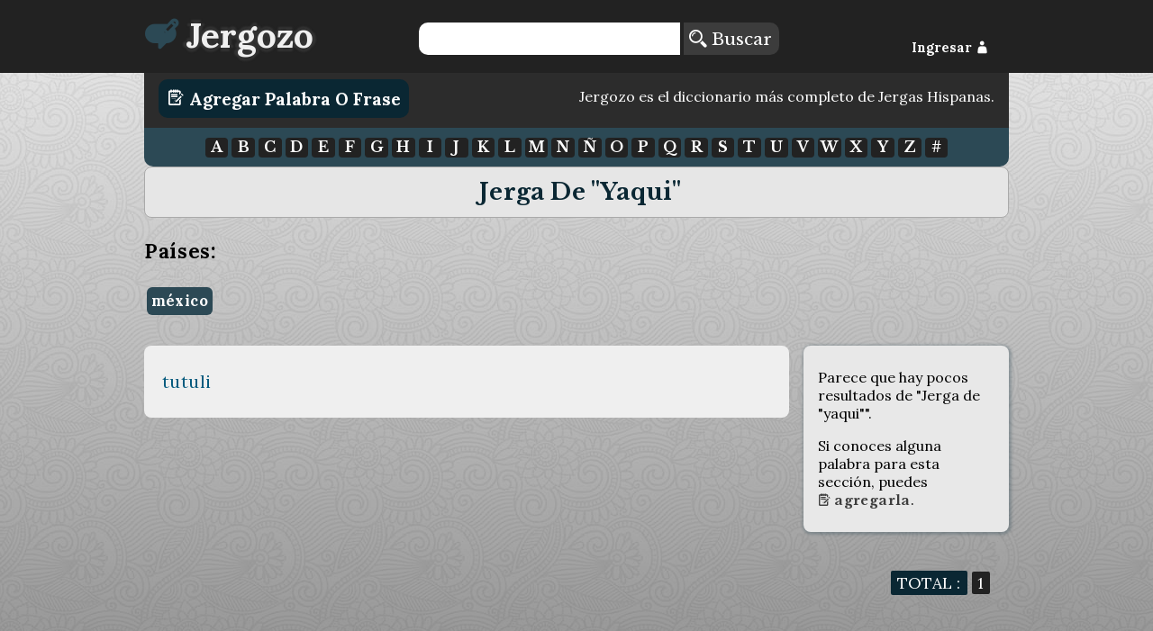

--- FILE ---
content_type: text/html; charset=UTF-8
request_url: https://jergozo.com/jerga-yaqui
body_size: 3170
content:
<!DOCTYPE html>

<html lang="es">

    <head>
        <meta http-equiv="Content-Type" content="text/html; charset=utf-8" />
        <meta http-equiv="content-language" content="es">
        <meta name="viewport" content="width=device-width,initial-scale=1">
        <title>Jerga de yaqui</title>
        <meta name="description" content="Diccionario de Jerga de Jerga de yaqui">

        <meta property="og:title" content="Jerga de yaqui"/>
        <meta property="og:type" content="website"/>
        <meta property="og:description" content="Diccionario de Jerga de Jerga de yaqui"/>
        <meta property="og:url" content="http://jergozo:8070/jerga-yaqui"/>
        <meta property="og:image" content="https://jergozo.com/images/logo.png"/>

        <meta property="twitter:card" content="summary"/>
        <meta property="twitter:url" content="http://jergozo:8070/jerga-yaqui"/>
        <meta property="twitter:title" content="Jerga de yaqui"/>
        <meta property="twitter:description" content="Diccionario de Jerga de Jerga de yaqui"/>
        <meta property="twitter:image" content="https://jergozo.com/images/logo.png"/>

        <meta property="fb:app_id" content="878243425521405" />

        

        
        <script src="//ajax.googleapis.com/ajax/libs/jquery/2.1.1/jquery.min.js"></script>
        <script type="text/javascript" src="/js/mustache.js"></script>
        <script id="jergozo-script" type="text/javascript" src="/js/jergozo.min.js?v=1.2.0&amp;tv=1.1.4&amp;d=1"></script>

        <script type="text/javascript" src="/js/localizer/es.js?v=aa1.2.0"></script>


        <link rel="shortcut icon" href="/favicon.ico" />
        <link rel="apple-touch-icon" sizes="57x57" href="/apple-icon-57x57.png">
        <link rel="apple-touch-icon" sizes="60x60" href="/apple-icon-60x60.png">
        <link rel="apple-touch-icon" sizes="72x72" href="/apple-icon-72x72.png">
        <link rel="apple-touch-icon" sizes="76x76" href="/apple-icon-76x76.png">
        <link rel="apple-touch-icon" sizes="114x114" href="/apple-icon-114x114.png">
        <link rel="apple-touch-icon" sizes="120x120" href="/apple-icon-120x120.png">
        <link rel="apple-touch-icon" sizes="144x144" href="/apple-icon-144x144.png">
        <link rel="apple-touch-icon" sizes="152x152" href="/apple-icon-152x152.png">
        <link rel="apple-touch-icon" sizes="180x180" href="/apple-icon-180x180.png">
        <link rel="icon" type="image/png" sizes="192x192"  href="/android-icon-192x192.png">
        <link rel="icon" type="image/png" sizes="32x32" href="/favicon-32x32.png">
        <link rel="icon" type="image/png" sizes="96x96" href="/favicon-96x96.png">
        <link rel="icon" type="image/png" sizes="16x16" href="/favicon-16x16.png">


        <link rel="stylesheet" href="/css/general.min.css?v=1.2.24" />
        <link href='https://fonts.googleapis.com/css?family=Lora:400,700,400italic|Libre+Baskerville:400,700,400italic' rel='stylesheet' type='text/css'>
        <link rel="stylesheet" type="text/css" href="/fonts/flaticon.css?v=1.2.1">


<!-- Google Analytics -->
<!-- Global site tag (gtag.js) - Google Analytics -->
<script async src="https://www.googletagmanager.com/gtag/js?id=UA-65105808-1"></script>
<script>
  window.dataLayer = window.dataLayer || [];
  function gtag(){dataLayer.push(arguments);}
  gtag('js', new Date());

  gtag('config', 'UA-65105808-1');
</script>



    <script src="https://tags.refinery89.com/jergozocom.js" async></script>
  

    </head>
    <body>
        <!--[if lt IE 10]>
        <h1>Este sitio requiere Internet Explorer 10 o superior, o usar una versión actualizada de Chrome o Firefox. Actualize su navegador!</h1>
        <![endif]-->
        <header class="row">
            <div id="header-container">
                <div id="Jergozo-logo" class="span_1_of_4">
                    <a href="/"><i class="flaticon-edit48"></i><span>Jergozo</span></a>
                </div>
                <div id="header-buscar" class="span_2_of_4">
                    <form action="/buscar" method="POST" id="form-search">
                        <input type="text" name="word" id="search-word"/>
                        <button> <i class="flaticon-magnifier13"></i> Buscar</button>
                    </form>
                </div>
                <div id="header-log" class="span_1_of_4">
                    <div id="header-log-content">
                        <a href="javascript:void(0);" id="but-login">Ingresar <i class="flaticon-silhouette78"></i></a>                    </div>
                </div>
            </div>
        </header>
        <main>
            <div id="write-button-header">
                <div id="write-button-header-button-div">
                    <a class="write-button" href="/escribir"><i class="flaticon-edit26"></i> Agregar Palabra o Frase</a>
                </div>
                <div id="write-button-header-text-div">
                Jergozo es el diccionario más completo de Jergas Hispanas.                </div>
            </div>
            <nav class="section">
                <div id="nav-letras">
                      <a href="/letra/a">A</a>
  <a href="/letra/b">B</a>
  <a href="/letra/c">C</a>
  <a href="/letra/d">D</a>
  <a href="/letra/e">E</a>
  <a href="/letra/f">F</a>
  <a href="/letra/g">G</a>
  <a href="/letra/h">H</a>
  <a href="/letra/i">I</a>
  <a href="/letra/j">J</a>
  <a href="/letra/k">K</a>
  <a href="/letra/l">L</a>
  <a href="/letra/m">M</a>
  <a href="/letra/n">N</a>
  <a href="/letra/ñ">Ñ</a>
  <a href="/letra/o">O</a>
  <a href="/letra/p">P</a>
  <a href="/letra/q">Q</a>
  <a href="/letra/r">R</a>
  <a href="/letra/s">S</a>
  <a href="/letra/t">T</a>
  <a href="/letra/u">U</a>
  <a href="/letra/v">V</a>
  <a href="/letra/w">W</a>
  <a href="/letra/x">X</a>
  <a href="/letra/y">Y</a>
  <a href="/letra/z">Z</a>
  <a href="/letra/-">#</a>
                </div>
            </nav>
            
<div class="section">
	<h1>Jerga de "yaqui"</h1>
</div>

		
<div class="section results-sublinks">
	<h3>Países:</h3>
	<p>
<a href="/diccionario-mexicano/jerga-yaqui">méxico</a> 	</p>	
</div>

<div class="section">
</div>


<div class="section group results-list">
	<div class="col span_3_of_4">
		<ul>
			<li><a href="/jerga-yaqui/definir/tutuli">tutuli</a></li>		</ul>
	</div>

	<div class="col span_1_of_4 nobgc">
		<div class="small bubble bubble-text">
		    <p>Parece que hay pocos resultados de "Jerga de "yaqui"".</h3>
		    <p>Si conoces alguna palabra para esta sección, puedes <br/><a href="/escribir/t/yaqui" ><i class="flaticon-edit26"></i> Agregarla</a>.</p>
		</div>
	</div>
</div>
<div class="section results-total"><p><span class="total-title">Total :</span><span class="total-total">1</span></p></div>

<div class="section random">
<h3>Palabras al Azar de "Jerga de "yaqui"":</h3>

<div class="word-container" id="word-181102">
    <div class="word-votes" data-id="181102">
            <a  href="javascript: void(0);" title="Votar a favor de esta definición" data-hash="621f1eb2f5e9bfe12291be49f1adf07b4df443f9b51128b045e5517b0182b6c8" data-id="181102" data-isupvote="true"><i class="flaticon-up130"></i></a>
            <span class="upvotes">2</span>
            <a  href="javascript: void(0);" title="Votar en contra de esta definición"  data-hash="10fba01ee4d5f8e364ea43b2597c4cb841ddbc64de2b75bd3361b4a70c0f95f4" data-id="181102" data-isupvote="false"><i class="flaticon-down86"></i></a>
            <span class="downvotes">0</span>
    </div>        
    <h2 class="word-word"><a href="/significado/tutuli" title="tutuli">tutuli</a></h2>
    <div class="word-definition"><p>En lengua Yaqui: Bonito/a
(Solo utilizado en Sonora, hábitat de cultura Yaqui)</p></div>
        <div class="word-example-container">
        <h4>Ejemplo: </h4>
        <div class="word-example"><p>Tutuli!!! Realmente hermoso!</p></div>
    </div>
        <div class="word-autorship">
        Autor:
        <span class="word-user">
        	        	<a href="/usuario/89052/-/amatista-h">Amatista H.</a></span>, el
        <span class="word-createdAt"><a href="/dia/2024-07-16">16 de julio, 2024</a></span>
    </div>
    	    <div class="word-metadata">
		<p class="word-countries">País: <a href="/diccionario-mexicano">méxico</a></p>		<p class="word-tags">Ambientes/Region: <a href="/jerga-sonora">sonora</a>, <a href="/jerga-yaqui">yaqui</a></p>			    </div>
	 
    
    <div class="word-report">¿Este contenido es inapropiado? <a href="/reportar/181102" title="Reportar contenido inapropiado"><i class="flaticon-ban"></i> Repórtalo!</a></div>

    <div class="word-share">
        <a rel="nofollow" href="https://www.facebook.com/sharer/sharer.php?u=https://jergozo.com/significado/tutuli/-/181102" title="Compartir en Facebook"><i class="flaticon-facebook55"></i></a>
        <a rel="nofollow" href="https://twitter.com/intent/tweet?url=https://jergozo.com/significado/tutuli/-/181102" title="Compartir en Twitter"><i class="flaticon-social19"></i></a>
        <a rel="nofollow" href="whatsapp://send?text=https://jergozo.com/significado/tutuli/-/181102" title="Compartir en whatsapp" data-action="share/whatsapp/share" id="word-share-whatsapp"><img src="/fonts/whatsapp2.png"/></a>
        <a rel="nofollow" href="http://www.reddit.com/submit?url=https://jergozo.com/significado/tutuli/-/181102&title=Definici%C3%B3n+de+%22tutuli%22" title="Compartir en Reddit"><i class="flaticon-reddit7"></i></a>
        <a rel="nofollow" href="https://www.linkedin.com/shareArticle?mini=true&url=https://jergozo.com/significado/tutuli/-/181102&title=Definici%C3%B3n+de+%22tutuli%22" title="Compartir en LinkedIn"><i class="flaticon-linked5"></i></a>
        <a rel="nofollow" href="http://meneame.net/submit.php?url=https://jergozo.com/significado/tutuli/-/181102&title=Definici%C3%B3n+de+%22tutuli%22" title="Compartir en Meneame"><i class="flaticon-meneame"></i></a>
    </div>



    

</div>
</div>
            
        </main>
        <footer>
            <div><a href="/condiciones-de-uso">Condiciones de Uso</a> | <a href="/creditos">Créditos</a> | <a href="/preguntas-frecuentes">Preguntas Frecuentes</a> | <a href="/politica-de-privacidad">Política de Privacidad</a></div>
            <div>Desarrollo:  <a href="https://www.metonymie.com" class="metonymie">Metonymie Studios</a></div>
        </footer>
    </body>
</html>


--- FILE ---
content_type: text/css
request_url: https://jergozo.com/css/general.min.css?v=1.2.24
body_size: 5005
content:
body,html{height:100%}body,header{margin-top:0;margin-right:0}#header-container,main{width:94%;max-width:960px}#nav-letras,.action-success,a.write-button:hover{background-color:#2c4955}#Jergozo-logo,#header-buscar,#header-buscar form,#header-log,nav #nav-letras a{display:inline-block}header,nav #nav-letras a{color:#fff;background-color:#222}.word-definition .img,.word-definition .youtube{text-indent:0;display:block;text-align:center}#social-container,.center,.page-main,.word-definition .img,div.reported-reponse h2,footer,nav,nav #nav-letras a{text-align:center}.word-report a,.word-votes a{margin-left:.6em;text-decoration:none}#Jergozo-logo a,#header-log a,.word-autorship a,.word-metadata a,.word-report a,.word-share a,.word-votes a,.word-word a,a.write-button,footer a,nav #nav-letras a{text-decoration:none}.group:after,.section,footer{clear:both}#facebook-login,#google-login,#twitter-login,.title h2{margin-bottom:.3em}#report-form .form-buttons input[type=button],#write-form-buttons input[type=button],a.write-button{transition:background-color 1.5s linear}#form-error,#form-warning,#format-msg,#header-container,#simple-msg,main{margin-left:auto;margin-right:auto}#format-msg p,.reported p,div.reported-reponse{text-indent:1em}#write-button-header-button-div,.col{float:left}body{font-family:Lora;margin-left:0;background:linear-gradient(rgba(0,0,0,.06),rgba(0,0,0,.4)) fixed,url(/images/symphony.png) fixed}main{display:block;padding-left:1.3em;padding-right:1.3em;min-height:80%}.col:first-child,header{margin-left:0}footer{display:block;margin-top:3em;padding-top:1.2em;border-top:1px solid #000;font-size:.7em;padding-bottom:1em;margin-bottom:0;background-color:#d0d0d0;height:6%}footer div{padding-top:.5em}button,input[type=button]{cursor:pointer}.title h2{font-family:"Libre Baskerville";background-color:#e6e6e6;border:1px solid #aaa;color:#0a2733;border-radius:8px;font-size:1.6em;letter-spacing:.008em;padding:.7em .35em .5em .8em;margin-top:0}a{color:#04597d}a.write-button{font-size:1.2em;background-color:#0a2733;color:#fff!important;border-radius:10px;padding:.5em;font-weight:700;text-transform:capitalize!important}.page-main h1,.page-main span{color:#f0f0f0;background-color:#2c2c2c}.word-container,div.text-page{background-color:#f0f0f0;margin-bottom:1em}div.text-page{border-radius:8px;padding:.6em}header{padding-bottom:1.1em;padding-top:.6em}#Jergozo-logo{vertical-align:bottom;font-size:2.4em;font-weight:700}#Jergozo-logo a{color:#f0f0f0}#Jergozo-logo i{color:#2c4955;padding-right:.2em}#Jergozo-logo span{text-shadow:-4px 0 2px #333,0 4px 2px #333,4px 0 2px #333,0 -4px 2px #333}#header-buscar{padding-top:15px;text-align:right}#header-buscar form{padding-bottom:.2em;width:99%}#header-log{text-align:right;height:50px;vertical-align:bottom;position:relative}#header-log-content{vertical-align:bottom;position:absolute;bottom:.1em;right:0;text-align:right}#header-log a{font-weight:700;color:#fff;font-size:.9em}#header-buscar button,#header-buscar input{font-size:1.2em;font-family:'Libre Baskerville';vertical-align:bottom}#header-log a:hover{color:#8faebb}#header-buscar input{padding:.1em .1em .1em .4em;border-bottom-left-radius:10px;border-top-left-radius:10px;border:0;height:32px}#header-buscar button{border-bottom-right-radius:10px;border-top-right-radius:10px;border:0;height:36px;padding-right:.4em;color:#fff;background-color:#3c3c3c;transition:background-color .4s}#header-buscar button:hover{background-color:#777}#search-word{width:60%}@media only screen and (max-width:960px) and (min-width:730px){#search-word{width:50%}#header-buscar input{font-size:1.2em}#header-buscar button{font-size:1.3em}#header-log{font-size:.9em}}#write-button-header{padding:1em 1em 1.4em;text-align:left;background-color:#2c2c2c;min-height:1.4em}#write-button-header-text-div{color:#fff;width:auto;text-align:right}@media (max-width:600px){#write-button-header-button-div{clear:both;text-align:center;width:100%}#write-button-header-text-div{display:none}}#nav-letras{border-bottom-left-radius:10px;border-bottom-right-radius:10px;padding:.6em}nav #nav-letras a{width:1.4em;height:1.4em;padding-left:.1em;padding-right:.1em;vertical-align:middle;-webkit-border-radius:4px;-moz-border-radius:4px;border-radius:4px;font-weight:700;font-family:'Libre Baskerville'}nav #nav-letras a:hover{background-color:#333}@media only screen and (max-width:960px) and (min-width:760px){nav #nav-letras a{font-size:.91em;width:1.24em}}@media only screen and (max-width:350px){nav #nav-letras a{font-size:.916em;width:1.24em}}.page-main{padding-top:2em;padding-bottom:.8em;border:1px solid #000;border-radius:15px;background-image:url("/images/10030588973_2863af4147_k.jpg");background-size:100%;box-shadow:0 0 14px 3px #222 inset}.page-main h1{font-family:Lora;font-size:1.9em;letter-spacing:.01em;font-weight:700;padding:.2em;border-radius:12px;border:0;text-transform:uppercase}.page-main span,.random h3,.word-definition h4:first-letter,.word-definition h5:first-letter,.word-example p:first-letter,div.bubble.countries a,h1{text-transform:capitalize}.page-main span{font-size:1.2em;letter-spacing:.03em;padding:.28em;border-radius:8px;font-style:italic}.page-main a.write-button{font-size:1.2em;border:1px solid #222}#button-cont{margin-top:2.4em}@media only screen and (max-width:730px){main{padding-left:.1em;padding-right:.1em}#Jergozo-logo,#header-buscar{text-align:center}#header-log,#header-log-content{position:inherit}#Jergozo-logo{font-size:2.8em}#header-container .span_1_of_4,#header-container .span_2_of_4{width:100%}#header-buscar input{font-size:.9em}#header-buscar button,#header-log{font-size:1em}#header-log{height:auto;padding-top:.6em}.page-main{font-size:.7em}}a.disabled{pointer-events:none;cursor:default;color:gray}.word-container a:hover,.word-word a{color:#0a2733}.word-container{font-family:'Libre Baskerville';padding:1.4em 1.6em 3em;border-radius:14px;border:1px solid #ddd}.word-word,div.bubble:last-child{margin-bottom:1.2em}.word-word{font-family:Lora;font-size:2.2em;text-transform:lowercase;margin-top:.66em;letter-spacing:.006em}.word-definition{text-indent:1em;letter-spacing:.02em;line-height:1.6em;font-size:1.04em;color:#0a0a0a}.word-definition p:first-letter{text-transform:capitalize;font-size:1.2em}.word-definition img{margin-top:1.2em;margin-bottom:1.2em;max-width:380px;max-height:380px;border-radius:16px}.word-definition .youtube{margin-top:1.8em;margin-bottom:1.8em}#changeName-form-buttons,.results-sublinks .results-all-tags,.word-aEdit p,.word-autorship,.word-edit,.word-report,.word-share,.word-votes{text-align:right}.word-definition .youtube iframe{max-width:96%;width:504px;height:401px;border:2px solid #000;padding:12px;border-radius:20px;background-color:#222}.word-example{text-indent:2em;font-style:italic;line-height:1.46em;letter-spacing:.03em}.word-example-container h4{font-size:1.2em;font-family:Lora;color:#444}.word-autorship{font-size:.8em;padding-left:2em;padding-top:3em;color:#444}.word-metadata{font-size:.9em;padding-top:2em;padding-left:1em;padding-bottom:2em;color:#222}.word-metadata a{font-family:Lora}.word-metadata p{margin-bottom:-.6em}.word-report{font-size:.8em;padding-left:2em;padding-bottom:2.4em;padding-top:2.4em;color:#444}.word-report a{display:inline-block;font-size:1em;color:#eee;background-color:#7a0000;padding:.5em .6em .5em .5em;-moz-border-radius:4px;border-radius:4px}.word-share i,.word-share img{background-color:#444;width:1.4em;padding:.22em;height:1.4em;vertical-align:middle}.word-container .word-report a:hover{color:#eee;background-color:#9c2222}.word-share{letter-spacing:.2em}.word-share i{font-size:1.4em;color:#fff;-webkit-border-radius:4px;-moz-border-radius:4px;border-radius:4px}.word-share img{font-size:1.27em;-webkit-border-radius:4px;-moz-border-radius:4px;border-radius:4px}#remove-country,#word-share-whatsapp{display:none}.word-share a:hover i{background-color:#555}.word-votes{padding-right:1em;font-size:1.6em}.word-edit{padding-top:1.2em}.reported a,.word-aEdit a,.word-edit a{text-decoration:none;font-size:.8em;background-color:#2c4955;color:#fff;border-radius:6px;padding:.4em;border:1px solid #fff}.word-aEdit{margin-top:2em;background-color:#222;color:#fff;padding:.6em;border-radius:12px}.word-aEdit h4{margin-top:.4em;margin-bottom:.4em}.word-container .word-edit a:hover{color:#fff}@media only screen and (max-width:960px){#word-share-whatsapp{display:initial}.word-createdAt{line-height:1.6em}}.word-add-header{text-align:center;color:#222;background:#e0e0e0;border-radius:8px}.section .word-add-header{padding-left:.6em;padding-right:.6em;margin-bottom:2em;padding-bottom:2em}.word-add-header h2,.word-page-id-other h2{padding-top:.8em;margin-top:2em;font-size:1.8em}.word-page-id-other p{text-align:right;padding-bottom:1em}div.random{margin-top:5em}.random h3,h1{font-family:"Libre Baskerville";background-color:#e6e6e6;border:1px solid #aaa;color:#0a2733;padding:.46em .46em .46em .8em;margin-top:0;border-radius:8px;font-size:1.6em;letter-spacing:.008em;text-align:center}.subletters a,div.bubble a{font-family:'Libre Baskerville'}.spaced p,div.bubble a{color:#3c3c3c}.spaced p,div.bubble.spaced{margin-top:2em}.results-list a,div.bubble a{text-transform:lowercase;text-decoration:none}.section{padding:0;margin:0}.col{display:block;margin:1% 0 1% 1.6%}.group:after,.group:before{content:"";display:table}.group{zoom:1}.span_4_of_4{width:100%}.span_3_of_4,.span_3_of_4_b{width:74.6%}.span_2_of_4{width:49.2%}.span_1_of_4{width:23.8%}.span_1_of_4_b{width:23.8%;background-color:#222;padding-top:.8em;border-radius:6px}@media only screen and (max-width:900px){.span_3_of_4_b{width:100%}.span_1_of_4_b{width:100%;margin-left:0;font-size:1.2em}}.spaced{padding-top:2em;padding-bottom:1em}.spaced h3{font-size:1.17em!important;background-color:inherit!important;color:#3c3c3c!important}#write-form,div.bubble{background-color:#e8e8e8}div.bubble{margin:0 1.1em 2.6em;-webkit-box-shadow:1px 1px 3px 2px rgba(44,73,85,.4);-moz-box-shadow:1px 1px 3px 2px rgba(44,73,85,.4);box-shadow:1px 1px 3px 2px rgba(44,73,85,.3);border-radius:8px}div.bubble ul{padding-left:1em;padding-right:1em;margin:0;text-align:left;padding-bottom:1em}#form-error div.close-popup a i,#modal-close a i,h1 img.flag-menu,h2.login i.flaticon-email27{margin-right:.2em}div.bubble ul li{list-style:none;padding-top:.8em}div.bubble a{font-size:.9em;font-weight:700}div.bubble .current-word,div.bubble a:hover{color:#2c4955}#simple-msg,.results h2,.results-list a:hover,div.p404{color:#3c3c3c}div.bubble h3{text-align:center;font-size:1em;background-color:#2c4955;color:#fff;margin-top:.2em;padding:.5em;border-radius:4px 4px 0 0}div.bubble-text{padding:.6em}li.country img{vertical-align:middle;padding-right:.6em}li.country a{vertical-align:middle}div.user-menu{padding-bottom:1em;text-align:center}div.user-menu p{padding-left:.6em;padding-right:.6em}h1 img.flag-menu{vertical-align:middle;margin-bottom:.2em}.results-total{text-align:right;padding-right:1em}.results-total .total-title{font-size:1.1em;text-transform:uppercase;background-color:#0a2733;color:#fff;border-radius:2px;padding:.1em .4em}.results-total .total-total{font-size:1.05em;background-color:#222;color:#fff;border-radius:2px;padding:.1em .4em;margin:.3em}.results h2{text-align:center;padding:1.4em;font-size:1.6em}.results p,.results-sublinks p{text-align:justify}#anon-container form,.results p{padding-left:2em}.results p{font-size:1.1em;padding-right:2em;letter-spacing:.14em}.results p.link{text-align:center;margin-top:3em;margin-bottom:3em}.results a.write-button{font-size:1.2em;background-color:#0a2733}.results-list ul{padding-top:.6em;padding-bottom:.6em}@media only screen and (max-width:820px){.results-list ul{margin-top:.1em;margin-bottom:.1em}}.results-list li{display:block;padding:.15em .6em .15em .15em;margin-left:-1.4em}.results-list .small{padding-left:1em;padding-right:1em;margin:0}.results-list a{font-size:1.2em;letter-spacing:.026em}.results-list div.col{background-color:#efefef;border-radius:8px}.results-list div.nobgc{background-color:inherit}.results-sublinks h3{font-size:1.4em;letter-spacing:.03em}.results-sublinks a{text-decoration:none;font-weight:700;font-size:1.03em;background-color:#2c4955;color:#fff;border-radius:6px;padding:.28em;margin:.18em .18em .5em;display:inline-block;letter-spacing:.025em}.pagination-link a,.pagination-link.current{font-size:1em;padding:.4em;margin:.4em;border-radius:6px;display:inline-block;font-weight:700}#report-form .form-buttons input[type=button]:hover,#write-form-buttons input[type=button]:hover,.results-sublinks a:hover{background-color:#0a2733}.results-sublinks .results-all-tags a{background-color:inherit;color:#2c4955}@media only screen and (min-width:480px) and (max-width:820px){.results-list .span_1_of_4,.results-list .span_3_of_4{width:48%}.results-list .col:nth-child(3){margin-left:0;clear:both}}.pagination-container{padding-bottom:1em;padding-top:0;text-align:center;color:#222}.pagination-link.current{background-color:#aaa;color:#fff}.pagination-link a{background-color:#2c4955;text-decoration:none;color:#efefef}.pagination-link a:hover{color:#aaa;background-color:#0a2733}.subletters{padding:1em;text-align:right}.subletters a{font-size:.9em;text-decoration:none;display:inline-block;padding-left:.24em;padding-right:.24em;height:1.4em;color:#fff;background-color:#444;vertical-align:middle;text-align:center;-webkit-border-radius:4px;-moz-border-radius:4px;border-radius:4px;font-weight:700}#format-msg,#simple-msg,.modal-content-container iframe{min-width:300px;background-color:#fff}.subletters a:hover{background-color:#222}#modal-login{opacity:0}#modal-background{position:fixed;padding:0;margin:0;width:100%;height:100%;background-color:gray;top:0;left:0;opacity:.5}.modal-content-container{position:absolute;top:0;width:100%;height:100%;margin-top:3em;text-align:center}.modal-content-container iframe{max-width:900px;width:90%;border:1px solid #222;height:84%;border-radius:12px}#social-container a,h2.login{border-radius:6px;color:#fff;display:inline-block}#login-iframe-body{padding:2.6em 2em 2em;background:#3c3c3c;color:#fff;height:82%}#modal-close{position:absolute;top:4px;right:4px;font-size:.9em}#modal-close a{display:inline-block;text-decoration:none;background-color:#2c4955;color:#fff;padding:.4em;border-radius:4px;text-align:center}@media all and (-ms-high-contrast:none),(-ms-high-contrast:active){#modal-close a{width:6em}}@media only screen and (max-width:800px){#login-iframe-body{padding-top:3em}}h2.login{text-decoration:none;font-size:1em;background-color:#555;padding:.4em;font-weight:700;width:96%}h2.login i{vertical-align:middle;font-size:1.2em}h2.login i.flaticon-silhouette78{vertical-align:bottom}#social-container a{text-decoration:none;font-size:1.2em;width:300px;padding:.4em .4em .4em 2em;font-weight:700;text-align:left}#facebook-login a{background-color:#3b5998}#google-login a{background-color:#d34836}#twitter-login a{background-color:#1dcaff}#facebook-login i,#google-login i,#twitter-login i{margin-right:.3em;font-weight:400}#mail-container{font-size:.8em}#mail-container label{width:10em;display:inline-block}#mail-container input[type=password],#mail-container input[type=text]{width:14em}#mail-container p{height:1.3em}#anon-container input[type=submit],#mail-container input[type=button]{font-size:1.4em;display:inline-block;background-color:#2c4955;color:#fff;border-radius:6px;padding:.4em;font-weight:700;margin-top:.8em}#anon-container{font-size:.8em;padding-bottom:2em}@media only screen and (max-width:880px){#mail-container p{height:auto;line-height:1.8em}}.action-response{position:fixed;margin:0;padding:1em;width:12em;top:1em;left:1em;opacity:0;border:1px solid #000;border-radius:8px;color:#fff}.action-failure{background-color:#7a0000}#write-form{border:1px solid #ccc;border-radius:30px;padding:2em 1.2em 1.2em}#form-warning,div.close-popup a{background-color:#222;padding:.4em}#changeName label,#write-form label{font-size:1.22em;display:inline-block;background-color:#555;color:#fff;border-radius:6px;padding:.4em;font-weight:700;width:calc(100% - 1em)}#write-form p.p-label:first-child{margin-top:0}#write-form p small{display:inline-block;margin-bottom:1em;margin-top:.8em;text-indent:.8em}#f-definition,#f-example,#f-name,#f-related,#f-tags,#f-word{padding:.4em;font-size:1.4em;width:98%;width:calc(100% - 1.2em)}#f-definition,#f-example{height:8em}.f-country{font-size:1.2em;margin:.2em}#add-remove-countries-container{display:inline-block}#add-country,#remove-country{text-decoration:none;font-size:2.4em;vertical-align:middle;margin-left:.24em}#write-form select{padding:.2em}#write-form-buttons{padding:.4em;width:80%;text-align:right}#changeName-form-buttons input,#report-form .form-buttons input,#write-form-buttons input{font-size:1.6em;padding:.3em;margin:.4em;display:inline-block;background-color:#2c4955;color:#fff;border-radius:12px;font-weight:700;font-family:Lora}#form-error h3,#form-warning h3{font-size:1.4em;margin-top:.1em}#form-error-container,#form-warning-container{position:fixed;top:0;width:100%;margin-top:5em;text-align:center}#form-warning{width:60%;min-width:300px;max-width:600px;color:#fff;border-radius:12px;border:1px solid #000}#form-error,.reported{background-color:#7a0000;color:#fff}#form-warning a{display:inline-block;text-decoration:none;background-color:#2c4955;color:#fff;padding:.2em .4em .2em .2em;border-radius:4px}#form-warning h3{text-align:center}#form-error h3 i,#form-warning h3 i{font-size:1.6em;vertical-align:middle}#form-warning div.popup-actions{padding:1em}.error{border:2px solid #7a0000}#form-error{width:60%;min-width:300px;max-width:600px;padding:.4em;border-radius:12px;border:1px solid #000}#form-error ul{text-align:left;padding-left:2em;padding-right:2em;padding-bottom:1em}div.close-popup{text-align:right;font-size:.9em}div.close-popup a{display:inline-block;text-decoration:none;color:#fff;border-radius:8px;text-align:center}@media only screen and (min-width:800px){#form-error,#form-warning{min-width:600px}#form-error ul{padding-left:4em;padding-right:4em}}#simple-msg-container{position:fixed;top:0;width:100%;margin-top:3em;text-align:center}#simple-msg{width:40%;max-width:600px;padding:1.8em;text-align:left;border-radius:4px;border:1px solid #000;line-height:1.4em;padding-top:1.6em}#simple-msg div.close-popup{margin-top:-.6em;margin-right:-.6em}#format-msg-container{position:absolute;top:0;width:100%;margin-top:5em;text-align:center}#format-msg{width:70%;max-width:600px;text-align:left;border-radius:12px;padding:1em 1em 3em;border:2px solid #222}#format-msg pre{white-space:pre-wrap;white-space:-moz-pre-wrap;white-space:-pre-wrap;white-space:-o-pre-wrap;word-wrap:break-word}#format-msg h3{text-decoration:none;font-size:1em;display:inline-block;background-color:#555;color:#fff;border-radius:6px;padding:.4em;font-weight:700;width:100%}#format-msg p{font-size:.8em}#format-msg h1{margin-top:.6em;padding:.3em}#report-form textarea{width:100%;height:6em}#report-form input[type=checkbox]{height:1.6em;width:1.6em;vertical-align:text-bottom}#report-form .form-buttons{padding:.4em;width:80%;text-align:center}div.p404 i{font-size:12em;font-weight:400}div.p404 div{width:14em;padding-right:2em;float:left}div.p404 div.p404-text{width:66%}@media only screen and (max-width:480px){main{width:96%}nav #nav-letras a{margin-top:.3em}.page-main span{display:none}.word-container{padding-left:1.2em;padding-right:1.2em}.word-word{font-size:1.8em}.word-definition{font-size:.98em;text-indent:1em;line-height:1.6em;letter-spacing:.04em}.word-example{text-indent:1em}.word-definition .youtube iframe{max-width:96%;height:300px;padding:6px;border-radius:16px}.word-definition img{max-width:96%}.word-report a{margin-top:.6em;margin-bottom:.6em}.word-share i{font-size:1.25em}#changeName-form-buttons input,.word-share img{font-size:1.2em}.word-metadata{padding-left:0}.word-aEdit a{font-size:.6em}.col{margin:1% 0}.span_1_of_4,.span_2_of_4,.span_3_of_4,.span_4_of_4,div.p404 div.p404-text{width:100%}.results h2,.results p{padding:1em}.results-list ul{margin-top:.1em;margin-bottom:.1em}.results a.write-button{font-size:1em}.results-list div.col{padding-top:.8em;padding-bottom:.8em}.subletters{font-size:1.24em;line-height:1.6em;padding-top:0}.modal-content-container{margin-top:.6em}.modal-content-container iframe{width:96%;height:96%}#login-iframe-body{padding:2.6em .2em 2em;height:100%}#anon-container{padding-bottom:2em}#facebook-login a,#google-login a,#twitter-login a{font-size:1.1em;width:280px;padding:.3em}#anon-container form{padding-left:.2em}#mail-container{padding-left:.6em}::-webkit-input-placeholder{font-size:.6em}::-moz-placeholder{font-size:.6em}:-ms-input-placeholder{font-size:.6em}input:-moz-placeholder{font-size:.6em}#write-form-buttons{padding:.2em;width:100%}div.p404 div{width:100%;padding:0;text-align:center}}@media only screen and (min-width:480px) and (max-width:960px){div.p404 div.p404-text{width:calc(100% - 360px)}}.reported{margin-top:0;padding:1.2em;border-radius:20px;font-size:1.2em;border:1px solid #222;margin-bottom:3em}#cookie-warning-container{background-color:#0a2733;color:#fff;position:fixed;bottom:0;width:100%;border-top:2px solid #000;padding-left:10px;padding-right:10px;padding-bottom:24px;font-size:.8em;line-height:.8em}#cookie-warning-container a{color:#fff;font-weight:700}.accept-cookies{margin-top:24px}#close-accept-cookies{background-color:#000;color:#fff!important;border-radius:10px;padding:.5em;cursor:pointer;text-align:center;font-size:1.2em;text-decoration:none}